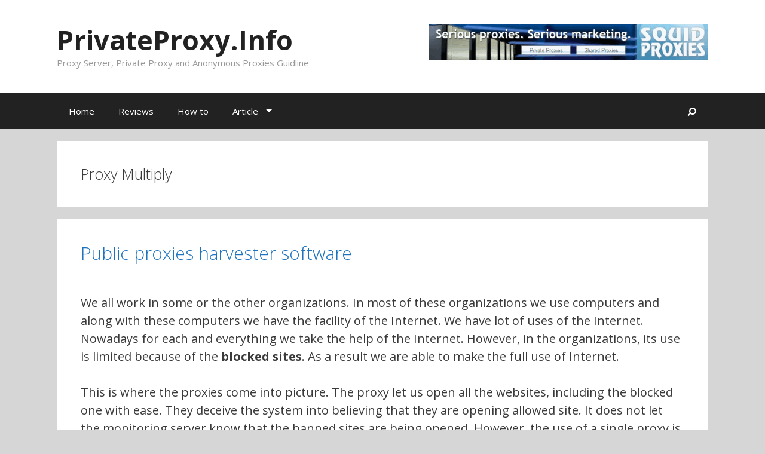

--- FILE ---
content_type: text/html; charset=UTF-8
request_url: https://privateproxy.info/tag/proxy-multiply/
body_size: 12652
content:
<!DOCTYPE html>
<html lang="en-US" xmlns:fb="http://ogp.me/ns/fb#" xmlns:addthis="http://www.addthis.com/help/api-spec" >
<head>
	<meta charset="UTF-8">
	<meta http-equiv="X-UA-Compatible" content="IE=edge" />
		<link rel="profile" href="https://gmpg.org/xfn/11">
	<link rel="pingback" href="https://privateproxy.info/xmlrpc.php">
	<title>Proxy Multiply &#8211; PrivateProxy.Info</title>
<meta name='robots' content='max-image-preview:large' />
<link rel='dns-prefetch' href='//fonts.googleapis.com' />
<link rel="alternate" type="application/rss+xml" title="PrivateProxy.Info &raquo; Feed" href="https://privateproxy.info/feed/" />
<link rel="alternate" type="application/rss+xml" title="PrivateProxy.Info &raquo; Comments Feed" href="https://privateproxy.info/comments/feed/" />
<link rel="alternate" type="application/rss+xml" title="PrivateProxy.Info &raquo; Proxy Multiply Tag Feed" href="https://privateproxy.info/tag/proxy-multiply/feed/" />
<style id='wp-img-auto-sizes-contain-inline-css' type='text/css'>
img:is([sizes=auto i],[sizes^="auto," i]){contain-intrinsic-size:3000px 1500px}
/*# sourceURL=wp-img-auto-sizes-contain-inline-css */
</style>
<link rel='stylesheet' id='yarppWidgetCss-css' href='https://privateproxy.info/wp-content/plugins/yet-another-related-posts-plugin/style/widget.css?ver=6.9' type='text/css' media='all' />
<link rel='stylesheet' id='generate-fonts-css' href='//fonts.googleapis.com/css?family=Open+Sans:300,300italic,regular,italic,600,600italic,700,700italic,800,800italic' type='text/css' media='all' />
<style id='wp-emoji-styles-inline-css' type='text/css'>

	img.wp-smiley, img.emoji {
		display: inline !important;
		border: none !important;
		box-shadow: none !important;
		height: 1em !important;
		width: 1em !important;
		margin: 0 0.07em !important;
		vertical-align: -0.1em !important;
		background: none !important;
		padding: 0 !important;
	}
/*# sourceURL=wp-emoji-styles-inline-css */
</style>
<link rel='stylesheet' id='wp-block-library-css' href='https://privateproxy.info/wp-includes/css/dist/block-library/style.min.css?ver=6.9' type='text/css' media='all' />
<style id='global-styles-inline-css' type='text/css'>
:root{--wp--preset--aspect-ratio--square: 1;--wp--preset--aspect-ratio--4-3: 4/3;--wp--preset--aspect-ratio--3-4: 3/4;--wp--preset--aspect-ratio--3-2: 3/2;--wp--preset--aspect-ratio--2-3: 2/3;--wp--preset--aspect-ratio--16-9: 16/9;--wp--preset--aspect-ratio--9-16: 9/16;--wp--preset--color--black: #000000;--wp--preset--color--cyan-bluish-gray: #abb8c3;--wp--preset--color--white: #ffffff;--wp--preset--color--pale-pink: #f78da7;--wp--preset--color--vivid-red: #cf2e2e;--wp--preset--color--luminous-vivid-orange: #ff6900;--wp--preset--color--luminous-vivid-amber: #fcb900;--wp--preset--color--light-green-cyan: #7bdcb5;--wp--preset--color--vivid-green-cyan: #00d084;--wp--preset--color--pale-cyan-blue: #8ed1fc;--wp--preset--color--vivid-cyan-blue: #0693e3;--wp--preset--color--vivid-purple: #9b51e0;--wp--preset--gradient--vivid-cyan-blue-to-vivid-purple: linear-gradient(135deg,rgb(6,147,227) 0%,rgb(155,81,224) 100%);--wp--preset--gradient--light-green-cyan-to-vivid-green-cyan: linear-gradient(135deg,rgb(122,220,180) 0%,rgb(0,208,130) 100%);--wp--preset--gradient--luminous-vivid-amber-to-luminous-vivid-orange: linear-gradient(135deg,rgb(252,185,0) 0%,rgb(255,105,0) 100%);--wp--preset--gradient--luminous-vivid-orange-to-vivid-red: linear-gradient(135deg,rgb(255,105,0) 0%,rgb(207,46,46) 100%);--wp--preset--gradient--very-light-gray-to-cyan-bluish-gray: linear-gradient(135deg,rgb(238,238,238) 0%,rgb(169,184,195) 100%);--wp--preset--gradient--cool-to-warm-spectrum: linear-gradient(135deg,rgb(74,234,220) 0%,rgb(151,120,209) 20%,rgb(207,42,186) 40%,rgb(238,44,130) 60%,rgb(251,105,98) 80%,rgb(254,248,76) 100%);--wp--preset--gradient--blush-light-purple: linear-gradient(135deg,rgb(255,206,236) 0%,rgb(152,150,240) 100%);--wp--preset--gradient--blush-bordeaux: linear-gradient(135deg,rgb(254,205,165) 0%,rgb(254,45,45) 50%,rgb(107,0,62) 100%);--wp--preset--gradient--luminous-dusk: linear-gradient(135deg,rgb(255,203,112) 0%,rgb(199,81,192) 50%,rgb(65,88,208) 100%);--wp--preset--gradient--pale-ocean: linear-gradient(135deg,rgb(255,245,203) 0%,rgb(182,227,212) 50%,rgb(51,167,181) 100%);--wp--preset--gradient--electric-grass: linear-gradient(135deg,rgb(202,248,128) 0%,rgb(113,206,126) 100%);--wp--preset--gradient--midnight: linear-gradient(135deg,rgb(2,3,129) 0%,rgb(40,116,252) 100%);--wp--preset--font-size--small: 13px;--wp--preset--font-size--medium: 20px;--wp--preset--font-size--large: 36px;--wp--preset--font-size--x-large: 42px;--wp--preset--spacing--20: 0.44rem;--wp--preset--spacing--30: 0.67rem;--wp--preset--spacing--40: 1rem;--wp--preset--spacing--50: 1.5rem;--wp--preset--spacing--60: 2.25rem;--wp--preset--spacing--70: 3.38rem;--wp--preset--spacing--80: 5.06rem;--wp--preset--shadow--natural: 6px 6px 9px rgba(0, 0, 0, 0.2);--wp--preset--shadow--deep: 12px 12px 50px rgba(0, 0, 0, 0.4);--wp--preset--shadow--sharp: 6px 6px 0px rgba(0, 0, 0, 0.2);--wp--preset--shadow--outlined: 6px 6px 0px -3px rgb(255, 255, 255), 6px 6px rgb(0, 0, 0);--wp--preset--shadow--crisp: 6px 6px 0px rgb(0, 0, 0);}:where(.is-layout-flex){gap: 0.5em;}:where(.is-layout-grid){gap: 0.5em;}body .is-layout-flex{display: flex;}.is-layout-flex{flex-wrap: wrap;align-items: center;}.is-layout-flex > :is(*, div){margin: 0;}body .is-layout-grid{display: grid;}.is-layout-grid > :is(*, div){margin: 0;}:where(.wp-block-columns.is-layout-flex){gap: 2em;}:where(.wp-block-columns.is-layout-grid){gap: 2em;}:where(.wp-block-post-template.is-layout-flex){gap: 1.25em;}:where(.wp-block-post-template.is-layout-grid){gap: 1.25em;}.has-black-color{color: var(--wp--preset--color--black) !important;}.has-cyan-bluish-gray-color{color: var(--wp--preset--color--cyan-bluish-gray) !important;}.has-white-color{color: var(--wp--preset--color--white) !important;}.has-pale-pink-color{color: var(--wp--preset--color--pale-pink) !important;}.has-vivid-red-color{color: var(--wp--preset--color--vivid-red) !important;}.has-luminous-vivid-orange-color{color: var(--wp--preset--color--luminous-vivid-orange) !important;}.has-luminous-vivid-amber-color{color: var(--wp--preset--color--luminous-vivid-amber) !important;}.has-light-green-cyan-color{color: var(--wp--preset--color--light-green-cyan) !important;}.has-vivid-green-cyan-color{color: var(--wp--preset--color--vivid-green-cyan) !important;}.has-pale-cyan-blue-color{color: var(--wp--preset--color--pale-cyan-blue) !important;}.has-vivid-cyan-blue-color{color: var(--wp--preset--color--vivid-cyan-blue) !important;}.has-vivid-purple-color{color: var(--wp--preset--color--vivid-purple) !important;}.has-black-background-color{background-color: var(--wp--preset--color--black) !important;}.has-cyan-bluish-gray-background-color{background-color: var(--wp--preset--color--cyan-bluish-gray) !important;}.has-white-background-color{background-color: var(--wp--preset--color--white) !important;}.has-pale-pink-background-color{background-color: var(--wp--preset--color--pale-pink) !important;}.has-vivid-red-background-color{background-color: var(--wp--preset--color--vivid-red) !important;}.has-luminous-vivid-orange-background-color{background-color: var(--wp--preset--color--luminous-vivid-orange) !important;}.has-luminous-vivid-amber-background-color{background-color: var(--wp--preset--color--luminous-vivid-amber) !important;}.has-light-green-cyan-background-color{background-color: var(--wp--preset--color--light-green-cyan) !important;}.has-vivid-green-cyan-background-color{background-color: var(--wp--preset--color--vivid-green-cyan) !important;}.has-pale-cyan-blue-background-color{background-color: var(--wp--preset--color--pale-cyan-blue) !important;}.has-vivid-cyan-blue-background-color{background-color: var(--wp--preset--color--vivid-cyan-blue) !important;}.has-vivid-purple-background-color{background-color: var(--wp--preset--color--vivid-purple) !important;}.has-black-border-color{border-color: var(--wp--preset--color--black) !important;}.has-cyan-bluish-gray-border-color{border-color: var(--wp--preset--color--cyan-bluish-gray) !important;}.has-white-border-color{border-color: var(--wp--preset--color--white) !important;}.has-pale-pink-border-color{border-color: var(--wp--preset--color--pale-pink) !important;}.has-vivid-red-border-color{border-color: var(--wp--preset--color--vivid-red) !important;}.has-luminous-vivid-orange-border-color{border-color: var(--wp--preset--color--luminous-vivid-orange) !important;}.has-luminous-vivid-amber-border-color{border-color: var(--wp--preset--color--luminous-vivid-amber) !important;}.has-light-green-cyan-border-color{border-color: var(--wp--preset--color--light-green-cyan) !important;}.has-vivid-green-cyan-border-color{border-color: var(--wp--preset--color--vivid-green-cyan) !important;}.has-pale-cyan-blue-border-color{border-color: var(--wp--preset--color--pale-cyan-blue) !important;}.has-vivid-cyan-blue-border-color{border-color: var(--wp--preset--color--vivid-cyan-blue) !important;}.has-vivid-purple-border-color{border-color: var(--wp--preset--color--vivid-purple) !important;}.has-vivid-cyan-blue-to-vivid-purple-gradient-background{background: var(--wp--preset--gradient--vivid-cyan-blue-to-vivid-purple) !important;}.has-light-green-cyan-to-vivid-green-cyan-gradient-background{background: var(--wp--preset--gradient--light-green-cyan-to-vivid-green-cyan) !important;}.has-luminous-vivid-amber-to-luminous-vivid-orange-gradient-background{background: var(--wp--preset--gradient--luminous-vivid-amber-to-luminous-vivid-orange) !important;}.has-luminous-vivid-orange-to-vivid-red-gradient-background{background: var(--wp--preset--gradient--luminous-vivid-orange-to-vivid-red) !important;}.has-very-light-gray-to-cyan-bluish-gray-gradient-background{background: var(--wp--preset--gradient--very-light-gray-to-cyan-bluish-gray) !important;}.has-cool-to-warm-spectrum-gradient-background{background: var(--wp--preset--gradient--cool-to-warm-spectrum) !important;}.has-blush-light-purple-gradient-background{background: var(--wp--preset--gradient--blush-light-purple) !important;}.has-blush-bordeaux-gradient-background{background: var(--wp--preset--gradient--blush-bordeaux) !important;}.has-luminous-dusk-gradient-background{background: var(--wp--preset--gradient--luminous-dusk) !important;}.has-pale-ocean-gradient-background{background: var(--wp--preset--gradient--pale-ocean) !important;}.has-electric-grass-gradient-background{background: var(--wp--preset--gradient--electric-grass) !important;}.has-midnight-gradient-background{background: var(--wp--preset--gradient--midnight) !important;}.has-small-font-size{font-size: var(--wp--preset--font-size--small) !important;}.has-medium-font-size{font-size: var(--wp--preset--font-size--medium) !important;}.has-large-font-size{font-size: var(--wp--preset--font-size--large) !important;}.has-x-large-font-size{font-size: var(--wp--preset--font-size--x-large) !important;}
/*# sourceURL=global-styles-inline-css */
</style>

<style id='classic-theme-styles-inline-css' type='text/css'>
/*! This file is auto-generated */
.wp-block-button__link{color:#fff;background-color:#32373c;border-radius:9999px;box-shadow:none;text-decoration:none;padding:calc(.667em + 2px) calc(1.333em + 2px);font-size:1.125em}.wp-block-file__button{background:#32373c;color:#fff;text-decoration:none}
/*# sourceURL=/wp-includes/css/classic-themes.min.css */
</style>
<link rel='stylesheet' id='stylesheet-css' href='https://privateproxy.info/wp-content/plugins/popular-post-widget/inc/style.css?ver=6.9' type='text/css' media='all' />
<link rel='stylesheet' id='toc-screen-css' href='https://privateproxy.info/wp-content/plugins/table-of-contents-plus/screen.min.css?ver=1509' type='text/css' media='all' />
<link rel='stylesheet' id='dashicons-css' href='https://privateproxy.info/wp-includes/css/dashicons.min.css?ver=6.9' type='text/css' media='all' />
<link rel='stylesheet' id='to-top-css' href='https://privateproxy.info/wp-content/plugins/to-top/public/css/to-top-public.css?ver=1.0' type='text/css' media='all' />
<link rel='stylesheet' id='generate-style-grid-css' href='https://privateproxy.info/wp-content/themes/generatepress/css/unsemantic-grid.min.css?ver=1.3.06' type='text/css' media='all' />
<link rel='stylesheet' id='generate-style-css' href='https://privateproxy.info/wp-content/themes/generatepress/style.css?ver=1.3.06' type='text/css' media='all' />
<style id='generate-style-inline-css' type='text/css'>
body {background-color: #d6d6d6; color: #3a3a3a; }a, a:visited {color: #1e73be; text-decoration: none; }a:hover, a:focus, a:active {color: #000000; }body .grid-container {max-width: 1090px; }
body, button, input, select, textarea {font-family: "Open Sans", sans-serif; font-weight: normal; text-transform: none; font-size: 20px; }.main-title {font-family: inherit; font-weight: bold; text-transform: none; font-size: 45px; }.site-description {font-family: inherit; font-weight: normal; text-transform: none; font-size: 15px; }.main-navigation a, .menu-toggle {font-family: inherit; font-weight: normal; text-transform: none; font-size: 15px; }.main-navigation .main-nav ul ul li a {font-size: 14px; }.widget-title {font-family: inherit; font-weight: normal; text-transform: none; font-size: 20px; }.sidebar .widget, .footer-widgets .widget {font-size: 17px; }h1 {font-family: inherit; font-weight: 300; text-transform: none; font-size: 40px; }h2 {font-family: inherit; font-weight: 300; text-transform: none; font-size: 30px; }h3 {font-family: inherit; font-weight: normal; text-transform: none; font-size: 20px; }
.site-header {background-color: #FFFFFF; color: #3a3a3a; }.site-header a,.site-header a:visited {color: #3a3a3a; }.main-title a,.main-title a:hover,.main-title a:visited {color: #222222; }.site-description {color: #999999; }.main-navigation,  .main-navigation ul ul {background-color: #222222; }.navigation-search input[type="search"],.navigation-search input[type="search"]:active {color: #3f3f3f; background-color: #3f3f3f; }.navigation-search input[type="search"]:focus {color: #FFFFFF; background-color: #3f3f3f; }.main-navigation ul ul {background-color: #3f3f3f; }.main-navigation .main-nav ul li a,.menu-toggle {color: #FFFFFF; }.main-navigation .main-nav ul ul li a {color: #FFFFFF; }.main-navigation .main-nav ul li > a:hover, .main-navigation .main-nav ul li.sfHover > a {color: #FFFFFF; background-color: #3f3f3f; }.main-navigation .main-nav ul ul li > a:hover, .main-navigation .main-nav ul ul li.sfHover > a {color: #FFFFFF; background-color: #4f4f4f; }.main-navigation .main-nav ul .current-menu-item > a, .main-navigation .main-nav ul .current-menu-parent > a, .main-navigation .main-nav ul .current-menu-ancestor > a, .main-navigation .main-nav ul .current_page_item > a, .main-navigation .main-nav ul .current_page_parent > a, .main-navigation .main-nav ul .current_page_ancestor > a {color: #FFFFFF; background-color: #3f3f3f; }.main-navigation .main-nav ul .current-menu-item > a:hover, .main-navigation .main-nav ul .current-menu-parent > a:hover, .main-navigation .main-nav ul .current-menu-ancestor > a:hover, .main-navigation .main-nav ul .current_page_item > a:hover, .main-navigation .main-nav ul .current_page_parent > a:hover, .main-navigation .main-nav ul .current_page_ancestor > a:hover, .main-navigation .main-nav ul .current-menu-item.sfHover > a, .main-navigation .main-nav ul .current-menu-parent.sfHover > a, .main-navigation .main-nav ul .current-menu-ancestor.sfHover > a, .main-navigation .main-nav ul .current_page_item.sfHover > a, .main-navigation .main-nav ul .current_page_parent.sfHover > a, .main-navigation .main-nav ul .current_page_ancestor.sfHover > a {color: #FFFFFF; background-color: #3f3f3f; }.main-navigation .main-nav ul ul .current-menu-item > a, .main-navigation .main-nav ul ul .current-menu-parent > a, .main-navigation .main-nav ul ul .current-menu-ancestor > a, .main-navigation .main-nav ul ul .current_page_item > a, .main-navigation .main-nav ul ul .current_page_parent > a, .main-navigation .main-nav ul ul .current_page_ancestor > a {color: #FFFFFF; background-color: #4f4f4f; }.main-navigation .main-nav ul ul .current-menu-item > a:hover, .main-navigation .main-nav ul ul .current-menu-parent > a:hover, .main-navigation .main-nav ul ul .current-menu-ancestor > a:hover, .main-navigation .main-nav ul ul .current_page_item > a:hover, .main-navigation .main-nav ul ul .current_page_parent > a:hover, .main-navigation .main-nav ul ul .current_page_ancestor > a:hover,.main-navigation .main-nav ul ul .current-menu-item.sfHover > a, .main-navigation .main-nav ul ul .current-menu-parent.sfHover > a, .main-navigation .main-nav ul ul .current-menu-ancestor.sfHover > a, .main-navigation .main-nav ul ul .current_page_item.sfHover > a, .main-navigation .main-nav ul ul .current_page_parent.sfHover > a, .main-navigation .main-nav ul ul .current_page_ancestor.sfHover > a {color: #FFFFFF; background-color: #4f4f4f; }.inside-article, .comments-area, .page-header,.one-container .container,.paging-navigation,.inside-page-header {background-color: #FFFFFF; color: #3a3a3a; }.entry-meta {color: #888888; }.entry-meta a, .entry-meta a:visited {color: #666666; }.entry-meta a:hover {color: #1E73BE; }.sidebar .widget {background-color: #FFFFFF; color: #3a3a3a; }.sidebar .widget .widget-title {color: #000000; }.footer-widgets {background-color: #FFFFFF; color: #3a3a3a; }.footer-widgets a, .footer-widgets a:visited {color: #1e73be; }.footer-widgets a:hover {color: #000000; }.footer-widgets .widget-title {color: #000000; }.site-info {background-color: #222222; color: #ffffff; }.site-info a, .site-info a:visited {color: #ffffff; }.site-info a:hover {color: #606060; }input[type="text"], input[type="email"], input[type="url"], input[type="password"], input[type="search"], textarea {background-color: #FAFAFA; border-color: #CCCCCC; color: #666666; }input[type="text"]:focus, input[type="email"]:focus, input[type="url"]:focus, input[type="password"]:focus, input[type="search"]:focus, textarea:focus {background-color: #FFFFFF; color: #666666; border-color: #BFBFBF; }button, html input[type="button"], input[type="reset"], input[type="submit"],.button,.button:visited {background-color: #666666; color: #FFFFFF; }button:hover, html input[type="button"]:hover, input[type="reset"]:hover, input[type="submit"]:hover,.button:hover,button:focus, html input[type="button"]:focus, input[type="reset"]:focus, input[type="submit"]:focus,.button:focus,button:active, html input[type="button"]:active, input[type="reset"]:active, input[type="submit"]:active,.button:active {background-color: #3F3F3F; color: #FFFFFF; }
.inside-header {padding-top: 40px; padding-right: 40px; padding-bottom: 40px; padding-left: 40px; }.separate-containers .inside-article, .separate-containers .comments-area, .separate-containers .page-header, .separate-containers .paging-navigation, .one-container .site-content {padding-top: 40px; padding-right: 40px; padding-bottom: 40px; padding-left: 40px; }.ignore-x-spacing {margin-right: -40px; margin-bottom: 40px; margin-left: -40px; }.ignore-xy-spacing {margin-top: -40px; margin-right: -40px; margin-bottom: 40px; margin-left: -40px; }.main-navigation .main-nav ul li a,			.menu-toggle {padding-left: 20px; padding-right: 20px; line-height: 60px; }.nav-float-right .main-navigation .main-nav ul li a {line-height: 60px; }.main-navigation .main-nav ul ul li a {padding-left: 20px; padding-right: 20px; padding-top: 10px; padding-bottom: 10px; }.main-navigation ul ul {top: 60px; }.navigation-search {height: 60px; line-height: 0px; }.navigation-search input {height: 60px; line-height: 0px; }.separate-containers .widget-area .widget {padding-top: 40px; padding-right: 40px; padding-bottom: 40px; padding-left: 40px; }.footer-widgets {padding-top: 40px; padding-right: 0px; padding-bottom: 40px; padding-left: 0px; }.site-info {padding-top: 20px; padding-right: 0px; padding-bottom: 20px; padding-left: 0px; }.right-sidebar.separate-containers .site-main {margin-top: 20px; margin-right: 20px; margin-bottom: 20px; margin-left: 0px; padding: 0px; }.left-sidebar.separate-containers .site-main {margin-top: 20px; margin-right: 0px; margin-bottom: 20px; margin-left: 20px; padding: 0px; }.both-sidebars.separate-containers .site-main {margin: 20px; padding: 0px; }.both-right.separate-containers .site-main {margin-top: 20px; margin-right: 20px; margin-bottom: 20px; margin-left: 0px; padding: 0px; }.separate-containers .site-main {margin-top: 20px; margin-bottom: 20px; padding: 0px; }.separate-containers .page-header-image, .separate-containers .page-header-content, .separate-containers .page-header-image-single, .separate-containers .page-header-content-single {margin-top: 20px; }.both-left.separate-containers .site-main {margin-top: 20px; margin-right: 0px; margin-bottom: 20px; margin-left: 20px; padding: 0px; }.separate-containers .inside-right-sidebar, .inside-left-sidebar {margin-top: 20px; margin-bottom: 20px; padding-top: 0px; padding-bottom: 0px; }.separate-containers .widget, .separate-containers .hentry, .separate-containers .page-header, .widget-area .main-navigation {margin-bottom: 20px; }.both-left.separate-containers .inside-left-sidebar {margin-right: 10px; padding-right: 0px; }.both-left.separate-containers .inside-right-sidebar {margin-left: 10px; padding-left: 0px; }.both-right.separate-containers .inside-left-sidebar {margin-right: 10px; padding-right: 0px; }.both-right.separate-containers .inside-right-sidebar {margin-left: 10px; padding-left: 0px; }
/*# sourceURL=generate-style-inline-css */
</style>
<link rel='stylesheet' id='generate-mobile-style-css' href='https://privateproxy.info/wp-content/themes/generatepress/css/mobile.css?ver=1.3.06' type='text/css' media='all' />
<link rel='stylesheet' id='superfish-css' href='https://privateproxy.info/wp-content/themes/generatepress/css/superfish.css?ver=1.3.06' type='text/css' media='all' />
<link rel='stylesheet' id='fontawesome-css' href='https://privateproxy.info/wp-content/themes/generatepress/css/font-awesome.min.css?ver=4.3.0' type='text/css' media='all' />
<link rel='stylesheet' id='tablepress-default-css' href='https://privateproxy.info/wp-content/plugins/tablepress/css/default.min.css?ver=1.7' type='text/css' media='all' />
<script type="text/javascript" src="https://privateproxy.info/wp-includes/js/jquery/jquery.min.js?ver=3.7.1" id="jquery-core-js"></script>
<script type="text/javascript" src="https://privateproxy.info/wp-includes/js/jquery/jquery-migrate.min.js?ver=3.4.1" id="jquery-migrate-js"></script>
<script type="text/javascript" id="to-top-js-extra">
/* <![CDATA[ */
var to_top_options = {"scroll_offset":"100","icon_opacity":"50","style":"icon","icon_type":"dashicons-arrow-up-alt2","icon_color":"#ffffff","icon_bg_color":"#000000","icon_size":"32","border_radius":"5","image":"https://privateproxy.info/wp-content/plugins/to-top/admin/images/default.png","image_width":"65","image_alt":"","location":"bottom-right","margin_x":"20","margin_y":"20","show_on_admin":"0","enable_autohide":"0","autohide_time":"2","enable_hide_small_device":"0","small_device_max_width":"640","reset":"0"};
//# sourceURL=to-top-js-extra
/* ]]> */
</script>
<script type="text/javascript" src="https://privateproxy.info/wp-content/plugins/to-top/public/js/to-top-public.js?ver=1.0" id="to-top-js"></script>
<link rel="https://api.w.org/" href="https://privateproxy.info/wp-json/" /><link rel="alternate" title="JSON" type="application/json" href="https://privateproxy.info/wp-json/wp/v2/tags/22" /><link rel="EditURI" type="application/rsd+xml" title="RSD" href="https://privateproxy.info/xmlrpc.php?rsd" />
<meta name="generator" content="WordPress 6.9" />

<!-- platinum seo pack 1.3.7 -->
<meta name="robots" content="noindex,follow,noodp,noydir" />
<link rel="canonical" href="https://privateproxy.info/tag/proxy-multiply/" />
<!-- /platinum one seo pack -->
<meta name="viewport" content="width=device-width, initial-scale=1">	<!--[if lt IE 9]>
		<script src="https://privateproxy.info/wp-content/themes/generatepress/js/html5shiv.js"></script>
		<link rel="stylesheet" href="https://privateproxy.info/wp-content/themes/generatepress/css/ie.min.css" />
	<![endif]-->
<link rel='stylesheet' id='addthis_output-css' href='https://privateproxy.info/wp-content/plugins/addthis/css/output.css?ver=6.9' type='text/css' media='all' />
<link rel='stylesheet' id='wpt_widget-css' href='https://privateproxy.info/wp-content/plugins/wp-tab-widget/css/wp-tab-widget.css?ver=6.9' type='text/css' media='all' />
</head>

<body data-rsssl="1" itemtype="http://schema.org/WebPage" itemscope="itemscope" class="archive tag tag-proxy-multiply tag-22 wp-theme-generatepress no-sidebar nav-below-header fluid-header separate-containers active-footer-widgets-3 nav-aligned-left header-aligned-left">
		<header itemtype="http://schema.org/WPHeader" itemscope="itemscope" id="masthead" role="banner" class="site-header">
		<div class="inside-header grid-container grid-parent">
								<div class="header-widget">
			<aside id="text-7" class="widget inner-padding widget_text">			<div class="textwidget"><center><a href="https://privateproxy.info/go/squidproxies/" target="_blank"><img border="0" src="https://privateproxy.info/wp-content/uploads/2016/11/468x60.gif" alt="squid proxies"/></a></center></div>
		</aside>		</div>
			<div class="site-branding">
							<p class="main-title" itemprop="headline"><a href="https://privateproxy.info/" title="PrivateProxy.Info" rel="home">PrivateProxy.Info</a></p>
							<p class="site-description">Proxy Server, Private Proxy and Anonymous Proxies Guidline</p>
					</div>
						</div><!-- .inside-header -->
	</header><!-- #masthead -->
		<nav itemtype="http://schema.org/SiteNavigationElement" itemscope="itemscope" id="site-navigation" role="navigation" class="main-navigation">
		<div class="inside-navigation grid-container grid-parent">
				<form role="search" method="get" class="search-form navigation-search" action="https://privateproxy.info/">
		<input type="search" class="search-field" value="" name="s" title="Search">
	</form>
				<h3 class="menu-toggle">
								<span class="mobile-menu">Menu</span>
			</h3>
			<div class="screen-reader-text skip-link"><a href="#content" title="Skip to content">Skip to content</a></div>
			<div class="main-nav"><ul id="menu-privateproxy" class=" menu sf-menu"><li id="menu-item-85" class="menu-item menu-item-type-custom menu-item-object-custom menu-item-home menu-item-85"><a href="https://privateproxy.info">Home</a></li>
<li id="menu-item-42" class="menu-item menu-item-type-taxonomy menu-item-object-category menu-item-42"><a href="https://privateproxy.info/reviews/">Reviews</a></li>
<li id="menu-item-34" class="menu-item menu-item-type-custom menu-item-object-custom menu-item-34"><a href="https://privateproxy.info/how-to/">How to</a></li>
<li id="menu-item-35" class="menu-item menu-item-type-taxonomy menu-item-object-category menu-item-has-children menu-item-35"><a href="https://privateproxy.info/article/">Article</a>
<ul class="sub-menu">
	<li id="menu-item-46" class="menu-item menu-item-type-taxonomy menu-item-object-category menu-item-46"><a href="https://privateproxy.info/article/seo/">SEO</a></li>
	<li id="menu-item-43" class="menu-item menu-item-type-taxonomy menu-item-object-category menu-item-43"><a href="https://privateproxy.info/article/anonymous/">Anonymous</a></li>
	<li id="menu-item-44" class="menu-item menu-item-type-taxonomy menu-item-object-category menu-item-has-children menu-item-44"><a href="https://privateproxy.info/article/proxies/">Proxies</a>
	<ul class="sub-menu">
		<li id="menu-item-83" class="menu-item menu-item-type-custom menu-item-object-custom menu-item-83"><a href="http://freeprivateproxy.appspot.com" title="Free Private Proxy">Free Proxy</a></li>
	</ul>
</li>
	<li id="menu-item-48" class="menu-item menu-item-type-taxonomy menu-item-object-category menu-item-48"><a href="https://privateproxy.info/article/unblock/">Unblock</a></li>
	<li id="menu-item-45" class="menu-item menu-item-type-taxonomy menu-item-object-category menu-item-45"><a href="https://privateproxy.info/article/proxyserver/">Proxy Server</a></li>
	<li id="menu-item-47" class="menu-item menu-item-type-taxonomy menu-item-object-category menu-item-47"><a href="https://privateproxy.info/article/socialmedia/">Social media</a></li>
	<li id="menu-item-82" class="menu-item menu-item-type-taxonomy menu-item-object-category menu-item-82"><a href="https://privateproxy.info/article/proxysoftware/">proxysoftware</a></li>
</ul>
</li>
<li class="search-item" title="Search"><a href="#"><i class="fa fa-search"></i></a></li></ul></div>		</div><!-- .inside-navigation -->
	</nav><!-- #site-navigation -->
		
	<div id="page" class="hfeed site grid-container container grid-parent">
		<div id="content" class="site-content">
			
	<section id="primary" class="content-area grid-parent grid-100 tablet-grid-100" itemprop="mainContentOfPage">
		<main id="main" class="site-main" itemtype="http://schema.org/Blog" itemscope="itemscope" role="main">
				
			<header class="page-header">
								<h1 class="page-title">
					Proxy Multiply				</h1>
															</header><!-- .page-header -->

						
				
<article id="post-63" class="post-63 post type-post status-publish format-standard hentry category-proxysoftware tag-proxies-harvester tag-proxy-goblin tag-proxy-harvester-software tag-proxy-multiply tag-public-proxies" itemprop="blogPost" itemtype="http://schema.org/BlogPosting" itemscope="itemscope">
	<div class="inside-article">
				<header class="entry-header">
			<h2 class="entry-title" itemprop="headline"><a href="https://privateproxy.info/proxy-harvester-software/" rel="bookmark">Public proxies harvester software</a></h2>						
					</header><!-- .entry-header -->
				
					<div class="entry-content" itemprop="text">
				<!-- AddThis Sharing Buttons above -->
                <div class="addthis_toolbox addthis_default_style addthis_32x32_style" addthis:url='https://privateproxy.info/proxy-harvester-software/' addthis:title='Public proxies harvester software' >
                    <a class="addthis_button_preferred_1"></a>
                    <a class="addthis_button_preferred_2"></a>
                    <a class="addthis_button_preferred_3"></a>
                    <a class="addthis_button_preferred_4"></a>
                    <a class="addthis_button_compact"></a>
                    <a class="addthis_counter addthis_bubble_style"></a>
                </div><p>We all work in some or the other organizations. In most of these organizations we use computers and along with these computers we have the facility of the Internet. We have lot of uses of the Internet. Nowadays for each and everything we take the help of the Internet. However, in the organizations, its use is limited because of the <strong>blocked sites</strong>. As a result we are able to make the full use of Internet.</p>
<p>This is where the proxies come into picture. The proxy let us open all the websites, including the blocked one with ease. They deceive the system into believing that they are opening allowed site. It does not let the monitoring server know that the banned sites are being opened. However, the use of a single proxy is short lived. The server soon finds out the proxy and bans it. So we require new proxies at a regular basis. Its not an easy task to get new proxies. The proxies are also available after payment, but its not a feasible option. Sometimes, if a person is found using a proxy for a long time, his <strong>IP address is also banned.</strong> A proxy is like a by-pass for reaching the same site.</p>
<p>These proxies are just random words, but that does not mean that we can use any word as proxy. It has to be a proxy and tested. To make real use of proxy, there should be numerous of them. This is where proxy harvester software comes into picture. Even if one has a list of proxies, it is useless because each proxy has a lifetime; whether they are used or not, they expire. So we require continuous flow of fresh proxies. Proxy harvester software does just that. It provides thousands of proxies at a time. It keeps supplying you with the proxies. These are <strong>reliable and tested public proxies</strong>. All one has to do is pick any one proxy and use it, even before it is expired, one ahs a large range of proxies to use from.</p>
<p>Nowadays, proxies are very useful for effective use of the Internet facilities provided to people. Proxy harvester software is like a supplier which never lets you be out of stock of proxies. All the work is done by proxy harvester software, which gathers proxies and after checking their working and validating them sends them to one person. Proxy harvester software is the ultimate tool, which is cheap and most feasible to encounter any problem related to the access of banned sites. With the help of this tool, one can always be in touch with his social life even in his office, where all the <strong>social networking sites</strong> are banned. One can also use proxy harvester software for retrieving important data, which may be blocked due to some reasons.</p>
<p><strong>Proxy harvester software</strong> will give access to a wide range of websites all time long, so that the person gives better output and is more efficient and knowledgeable. Thus, proxy harvester software is the solution to all the people stressed with the limitations on the use of the Internet.</p>
<p>You can ues <a title="Permanent Link: Proxies importance — Proxy Goblin for you proxies Solution" href="https://privateproxy.info/proxies-importance-use-proxy-goblin-for-you-proxies-solution/" rel="bookmark">Proxy Goblin</a> or <a title="Permanent Link: Proxy multiply – Get unlimited public proxies at an instance" href="https://privateproxy.info/proxymultiply-proxytesterscraper/" rel="bookmark">Proxy multiply</a> for your Proxy harvester and test software solution.</p>
<p>&nbsp;</p>
<script data-cfasync="false" type="text/javascript">
var addthis_config = {"data_track_clickback":true,"ui_atversion":300,"ignore_server_config":true};
var addthis_share = {};
</script>
                <!-- AddThis Settings Begin -->
                <script data-cfasync="false" type="text/javascript">
                    var addthis_product = "wpp-5.3.4";
                    var wp_product_version = "wpp-5.3.4";
                    var wp_blog_version = "6.9";
                    var addthis_plugin_info = {"info_status":"enabled","cms_name":"WordPress","plugin_name":"Share Buttons by AddThis","plugin_version":"5.3.4","anonymous_profile_id":"wp-773e186bedcd1bbcb7766baca5e64625","plugin_mode":"WordPress","select_prefs":{"addthis_per_post_enabled":true,"addthis_above_enabled":true,"addthis_below_enabled":false,"addthis_sidebar_enabled":true,"addthis_mobile_toolbar_enabled":true,"addthis_above_showon_home":true,"addthis_above_showon_posts":true,"addthis_above_showon_pages":true,"addthis_above_showon_archives":true,"addthis_above_showon_categories":true,"addthis_above_showon_excerpts":true,"addthis_below_showon_home":true,"addthis_below_showon_posts":true,"addthis_below_showon_pages":true,"addthis_below_showon_archives":true,"addthis_below_showon_categories":true,"addthis_below_showon_excerpts":true,"addthis_sidebar_showon_home":true,"addthis_sidebar_showon_posts":true,"addthis_sidebar_showon_pages":true,"addthis_sidebar_showon_archives":true,"addthis_sidebar_showon_categories":true,"addthis_mobile_toolbar_showon_home":true,"addthis_mobile_toolbar_showon_posts":true,"addthis_mobile_toolbar_showon_pages":true,"addthis_mobile_toolbar_showon_archives":true,"addthis_mobile_toolbar_showon_categories":true,"sharing_enabled_on_post_via_metabox":true},"page_info":{"template":"archives","post_type":""}};
                    if (typeof(addthis_config) == "undefined") {
                        var addthis_config = {"data_track_clickback":true,"ui_atversion":300,"ignore_server_config":true};
                    }
                    if (typeof(addthis_share) == "undefined") {
                        var addthis_share = {};
                    }
                    if (typeof(addthis_layers) == "undefined") {
                        var addthis_layers = {"share":{"theme":"transparent","position":"left","numPreferredServices":6,"mobile":false},"sharedock":{"counts":true,"position":"bottom","numPreferredServices":4}};
                    }
                </script>
                <script
                    data-cfasync="false"
                    type="text/javascript"
                    src="//s7.addthis.com/js/300/addthis_widget.js#pubid=wp-773e186bedcd1bbcb7766baca5e64625 "
                    async="async"
                >
                </script>
                <script data-cfasync="false" type="text/javascript">
                    (function() {
                        var at_interval = setInterval(function () {
                            if(window.addthis) {
                                clearInterval(at_interval);
                                addthis.layers(addthis_layers);
                            }
                        },1000)
                    }());
                </script>
                <!-- AddThis Sharing Buttons below -->							</div><!-- .entry-content -->
				
		
		<footer class="entry-meta">
			<span class="cat-links"><span class="screen-reader-text">Categories </span><a href="https://privateproxy.info/article/proxysoftware/" rel="category tag">proxysoftware</a></span><span class="tags-links"><span class="screen-reader-text">Tags </span><a href="https://privateproxy.info/tag/proxies-harvester/" rel="nofollow tag">proxies harvester</a>, <a href="https://privateproxy.info/tag/proxy-goblin/" rel="nofollow tag">Proxy Goblin</a>, <a href="https://privateproxy.info/tag/proxy-harvester-software/" rel="nofollow tag">Proxy harvester software</a>, <a href="https://privateproxy.info/tag/proxy-multiply/" rel="nofollow tag">Proxy Multiply</a>, <a href="https://privateproxy.info/tag/public-proxies/" rel="nofollow tag">public proxies</a></span><span class="comments-link"><a href="https://privateproxy.info/proxy-harvester-software/#respond">Leave a comment</a></span>		</footer><!-- .entry-meta -->
			</div><!-- .inside-article -->
</article><!-- #post-## -->
			
				
<article id="post-50" class="post-50 post type-post status-publish format-standard hentry category-proxysoftware tag-proxy-multiply tag-proxy-scraper tag-proxy-tester tag-public-proxies" itemprop="blogPost" itemtype="http://schema.org/BlogPosting" itemscope="itemscope">
	<div class="inside-article">
				<header class="entry-header">
			<h2 class="entry-title" itemprop="headline"><a href="https://privateproxy.info/proxymultiply-proxytesterscraper/" rel="bookmark">Proxy multiply &#8211; Get unlimited public proxies at an instance</a></h2>						
					</header><!-- .entry-header -->
				
					<div class="entry-content" itemprop="text">
				<!-- AddThis Sharing Buttons above -->
                <div class="addthis_toolbox addthis_default_style addthis_32x32_style" addthis:url='https://privateproxy.info/proxymultiply-proxytesterscraper/' addthis:title='Proxy multiply &#8211; Get unlimited public proxies at an instance' >
                    <a class="addthis_button_preferred_1"></a>
                    <a class="addthis_button_preferred_2"></a>
                    <a class="addthis_button_preferred_3"></a>
                    <a class="addthis_button_preferred_4"></a>
                    <a class="addthis_button_compact"></a>
                    <a class="addthis_counter addthis_bubble_style"></a>
                </div><p>Proxy multiply is not just any <strong>proxy tester or scraper</strong>, but it is a lot more than both of them. It searches for hundreds of proxies in an assortment of search engines. However, many websites would be arranged first to harvest the proxies.</p>
<p>Find the proxies automatically with proxy multiply. For that, it has to be set to automatically find, once that is done, and then first the public proxies will be found and then tested. Once it is set to automatic find, then you should just leave it like that as the proxies will be received continuously. This could certainly be a purchase that you were waiting for. You’ll get software support throughout the lifetime of the product, and you won’t be charged with any cost for the support and updates.</p>
<p>The process starts by the new proxies being pulled out from the websites that have the proxy lists posted on it. These websites are updated regularly. However, you must be thinking that there already must be software, in large numbers, that can locate websites in which <strong>public proxies</strong> are listed. Of course there are websites, but Proxy Multiply is a step ahead to them. After the proxies are scraped from the websites with the help of Proxy Multiply, your program would have had almost 10,000 proxies by now.</p>
<p>Once the proxies are there, then the ‘search mode’ will be turned on. These <a title="free public proxies" href="http://privateproxyreviews.com/problems-of-public-proxies-unreliable/  ">public proxies</a> will then be used by Proxy Multiply so the new proxies can be searched in Google. A better illustration of the above process can be found on grab a proxy and Alive Proxy. So do not wait for more and see the web for proxies.</p>
<p>What is there for you?</p>
<p>Go through as many pages as you can to see if there’s a website that lists the newest of the proxies. There are high times that if a search is being made using an <a title="elite anonymous proxy service" href="http://privateproxyreviews.com">elite proxy</a> of anonymous nature or just anonymous proxy as the search item.</p>
<p>Why is it unique?</p>
<p>Till date, there is not any program that incorporates such a technology, which is quite recursive, to scrape a limitless proxy from the websites that posts them in a list. Not just infinite, but a list that increases exponentially. All you needs can be accommodated no matter how many proxies you require, and only Proxy Multiply can do that. This is perfectly makes it unique that a <strong>proxy tester</strong> or a <strong>proxy scraper</strong>.</p>
<p>There are other products that give a tough competition to it, but you’d still think that why Proxy Multiply should be used over its competitors. It is its complexities that would make you to think before using it. Just look after its history before you chose it, so you’re sure of where you are heading towards. In any case, looking at the past is just going to make it easier. Figure out what consumers have felt about it. If that is analyzed, then last thing you are left with is the price.</p>
<!-- AddThis Sharing Buttons below -->							</div><!-- .entry-content -->
				
		
		<footer class="entry-meta">
			<span class="cat-links"><span class="screen-reader-text">Categories </span><a href="https://privateproxy.info/article/proxysoftware/" rel="category tag">proxysoftware</a></span><span class="tags-links"><span class="screen-reader-text">Tags </span><a href="https://privateproxy.info/tag/proxy-multiply/" rel="nofollow tag">Proxy Multiply</a>, <a href="https://privateproxy.info/tag/proxy-scraper/" rel="nofollow tag">proxy scraper</a>, <a href="https://privateproxy.info/tag/proxy-tester/" rel="nofollow tag">proxy tester</a>, <a href="https://privateproxy.info/tag/public-proxies/" rel="nofollow tag">public proxies</a></span><span class="comments-link"><a href="https://privateproxy.info/proxymultiply-proxytesterscraper/#respond">Leave a comment</a></span>		</footer><!-- .entry-meta -->
			</div><!-- .inside-article -->
</article><!-- #post-## -->
			
			
						</main><!-- #main -->
	</section><!-- #primary -->


	</div><!-- #content -->
</div><!-- #page -->
<div class="site-footer">
			<div id="footer-widgets" class="site footer-widgets">
			<div class="inside-footer-widgets grid-container grid-parent">
									<div class="footer-widget-1 grid-parent grid-33 tablet-grid-50">
						<aside id="text-6" class="widget inner-padding widget_text"><h4 class="widget-title">Top 10 Proxy Service</h4>			<div class="textwidget"><li><a href="https://privateproxy.info/go/squidproxies/" target="_blank" rel="bookmark" title="Best Rating Proxy Service">SquidProxies</a></li>

<li> <a href="https://privateproxy.info/go/sslprivateproxy/" target="_blank" rel="bookmark" title="Best Social Media Proxy Service">SSLPrivateProxy</a></li>

<li><a href="https://privateproxy.info/go/myprivateproxy/" target="_blank" rel="bookmark" title="Best personal Proxy Service - Senuke Proxies">MyPrivateProxy</a></li>

<li><a href="https://privateproxy.info/go/youprivateproxy/" target="_blank" rel="bookmark" title="Best Craigspst Proxy Service">YourPrivateProxy</a></li>

<li><a href="https://privateproxy.info/go/buyproxies/" target="_blank" rel="bookmark" title="Best Xrumer Proxy Service - NO restrictions">BuyProxies</a></li>


<li><a href="https://privateproxy.info/go/proxy-n-vpn/" target="_blank" rel="bookmark" title="Best CRAIGSLIST  Proxy  Service">Proxy-n-VPN</a></li>

<li><a href="https://privateproxy.info/go/highproxies/" target="_blank" rel="bookmark" title="Best INSTAGRAM Proxy  Service">HighProxies</a></li>

<li><a href="https://privateproxy.info/go/proxy-n-vpn/" target="_blank" rel="bookmark" title="Best Tweet adder, demon proxies">Proxy-n-VPN</a></li>

<li><a href="https://privateproxy.info/go/bestproxyandvpn" target="_blank" rel="bookmark" title="Best Proxy Service with  VPN">BestProxYandVPN</a></li>

<li><a href="https://privateproxy.info/go/instantproxies/" target="_blank" rel="bookmark" title="Best Value Private Proxies">InstantProxies</a></li>

</div>
		</aside>					</div>
								<div class="footer-widget-2 grid-parent grid-33 tablet-grid-50">
						
			<aside id="wpt_widget-2" class="widget inner-padding widget_wpt">	
			<div class="wpt_widget_content" id="wpt_widget-2_content" data-widget-number="2">	
				<ul class="wpt-tabs has-2-tabs">
	                	                    	                        <li class="tab_title"><a href="#" id="popular-tab">Popular</a></li>	
	                    	                	                    	                        <li class="tab_title"><a href="#" id="recent-tab">Recent</a></li>	
	                    	                	                    	                	                    	                 
				</ul> <!--end .tabs-->	
				<div class="clear"></div>  
				<div class="inside">        
						
						<div id="popular-tab-content" class="tab-content">				
						</div> <!--end #popular-tab-content-->       
					       
						
						<div id="recent-tab-content" class="tab-content"> 		 
						</div> <!--end #recent-tab-content-->		
					                     
					            
										<div class="clear"></div>
				</div> <!--end .inside -->
								<div class="clear"></div>
			</div><!--end #tabber -->
			  
			<script type="text/javascript">  
				jQuery(function($) {    
					$('#wpt_widget-2_content').data('args', {"allow_pagination":"1","post_num":"4","title_length":"15","comment_num":"5","show_thumb":null,"thumb_size":"small","show_date":null,"show_excerpt":null,"excerpt_length":"15","show_comment_num":null,"show_avatar":"1","show_love":null});  
				});  
			</script>  
			</aside>							</div>
								<div class="footer-widget-3 grid-parent grid-33 tablet-grid-50">
					<aside id="text-13" class="widget inner-padding widget_text">			<div class="textwidget"><p align="right"><a href="https://www.privateinternetaccess.com/pages/buy-vpn/PRIVATEPROXY001" title="Buy VPN" target="_blank"><img border="0" src="https://www.privateinternetaccess.com/affiliates/banners/privacy-small.png" alt="Buy VPN"/></a></p></div>
		</aside>				</div>
							</div>
		</div>
		<footer class="site-info" itemtype="http://schema.org/WPFooter" itemscope="itemscope" role="contentinfo">
		<div class="inside-site-info grid-container grid-parent">
			&copy;2012-2017 <a>PrivateProxy.Info</a> <span class="footer-pipe">|</span> <a href="https://privateproxy.info/contact/" rel="nofollow">Contact Us</a> | <a href="https://privateproxy.info/sitemap/" rel="nofollow">Sitemap</a>
<span class="footer-subscribe"><span class="footer-pipe">|</span> Subscribe: <a href="https://privateproxy.info/feed/" rel="nofollow">RSS</a>
</span>
		</div>
	</footer><!-- .site-info -->
	</div><!-- .site-footer -->

<script type="speculationrules">
{"prefetch":[{"source":"document","where":{"and":[{"href_matches":"/*"},{"not":{"href_matches":["/wp-*.php","/wp-admin/*","/wp-content/uploads/*","/wp-content/*","/wp-content/plugins/*","/wp-content/themes/generatepress/*","/*\\?(.+)"]}},{"not":{"selector_matches":"a[rel~=\"nofollow\"]"}},{"not":{"selector_matches":".no-prefetch, .no-prefetch a"}}]},"eagerness":"conservative"}]}
</script>
<div id="to_top_scrollup" class="dashicons dashicons-arrow-up-alt2"><span class="screen-reader-text">Scroll Up</span></div><script type="text/javascript" id="toc-front-js-extra">
/* <![CDATA[ */
var tocplus = {"visibility_show":"show","visibility_hide":"hide","visibility_hide_by_default":"1","width":"Auto"};
//# sourceURL=toc-front-js-extra
/* ]]> */
</script>
<script type="text/javascript" src="https://privateproxy.info/wp-content/plugins/table-of-contents-plus/front.min.js?ver=1509" id="toc-front-js"></script>
<script type="text/javascript" src="https://privateproxy.info/wp-content/themes/generatepress/js/navigation.js?ver=1.3.06" id="generate-navigation-js"></script>
<script type="text/javascript" src="https://privateproxy.info/wp-content/themes/generatepress/js/superfish.min.js?ver=1.3.06" id="superfish-js"></script>
<script type="text/javascript" src="https://privateproxy.info/wp-includes/js/hoverIntent.min.js?ver=1.10.2" id="hoverIntent-js"></script>
<script type="text/javascript" src="https://privateproxy.info/wp-content/themes/generatepress/js/navigation-search.js?ver=1.3.06" id="generate-navigation-search-js"></script>
<script type="text/javascript" id="wpt_widget-js-extra">
/* <![CDATA[ */
var wpt = {"ajax_url":"https://privateproxy.info/wp-admin/admin-ajax.php"};
//# sourceURL=wpt_widget-js-extra
/* ]]> */
</script>
<script type="text/javascript" src="https://privateproxy.info/wp-content/plugins/wp-tab-widget/js/wp-tab-widget.js?ver=6.9" id="wpt_widget-js"></script>
<script id="wp-emoji-settings" type="application/json">
{"baseUrl":"https://s.w.org/images/core/emoji/17.0.2/72x72/","ext":".png","svgUrl":"https://s.w.org/images/core/emoji/17.0.2/svg/","svgExt":".svg","source":{"concatemoji":"https://privateproxy.info/wp-includes/js/wp-emoji-release.min.js?ver=6.9"}}
</script>
<script type="module">
/* <![CDATA[ */
/*! This file is auto-generated */
const a=JSON.parse(document.getElementById("wp-emoji-settings").textContent),o=(window._wpemojiSettings=a,"wpEmojiSettingsSupports"),s=["flag","emoji"];function i(e){try{var t={supportTests:e,timestamp:(new Date).valueOf()};sessionStorage.setItem(o,JSON.stringify(t))}catch(e){}}function c(e,t,n){e.clearRect(0,0,e.canvas.width,e.canvas.height),e.fillText(t,0,0);t=new Uint32Array(e.getImageData(0,0,e.canvas.width,e.canvas.height).data);e.clearRect(0,0,e.canvas.width,e.canvas.height),e.fillText(n,0,0);const a=new Uint32Array(e.getImageData(0,0,e.canvas.width,e.canvas.height).data);return t.every((e,t)=>e===a[t])}function p(e,t){e.clearRect(0,0,e.canvas.width,e.canvas.height),e.fillText(t,0,0);var n=e.getImageData(16,16,1,1);for(let e=0;e<n.data.length;e++)if(0!==n.data[e])return!1;return!0}function u(e,t,n,a){switch(t){case"flag":return n(e,"\ud83c\udff3\ufe0f\u200d\u26a7\ufe0f","\ud83c\udff3\ufe0f\u200b\u26a7\ufe0f")?!1:!n(e,"\ud83c\udde8\ud83c\uddf6","\ud83c\udde8\u200b\ud83c\uddf6")&&!n(e,"\ud83c\udff4\udb40\udc67\udb40\udc62\udb40\udc65\udb40\udc6e\udb40\udc67\udb40\udc7f","\ud83c\udff4\u200b\udb40\udc67\u200b\udb40\udc62\u200b\udb40\udc65\u200b\udb40\udc6e\u200b\udb40\udc67\u200b\udb40\udc7f");case"emoji":return!a(e,"\ud83e\u1fac8")}return!1}function f(e,t,n,a){let r;const o=(r="undefined"!=typeof WorkerGlobalScope&&self instanceof WorkerGlobalScope?new OffscreenCanvas(300,150):document.createElement("canvas")).getContext("2d",{willReadFrequently:!0}),s=(o.textBaseline="top",o.font="600 32px Arial",{});return e.forEach(e=>{s[e]=t(o,e,n,a)}),s}function r(e){var t=document.createElement("script");t.src=e,t.defer=!0,document.head.appendChild(t)}a.supports={everything:!0,everythingExceptFlag:!0},new Promise(t=>{let n=function(){try{var e=JSON.parse(sessionStorage.getItem(o));if("object"==typeof e&&"number"==typeof e.timestamp&&(new Date).valueOf()<e.timestamp+604800&&"object"==typeof e.supportTests)return e.supportTests}catch(e){}return null}();if(!n){if("undefined"!=typeof Worker&&"undefined"!=typeof OffscreenCanvas&&"undefined"!=typeof URL&&URL.createObjectURL&&"undefined"!=typeof Blob)try{var e="postMessage("+f.toString()+"("+[JSON.stringify(s),u.toString(),c.toString(),p.toString()].join(",")+"));",a=new Blob([e],{type:"text/javascript"});const r=new Worker(URL.createObjectURL(a),{name:"wpTestEmojiSupports"});return void(r.onmessage=e=>{i(n=e.data),r.terminate(),t(n)})}catch(e){}i(n=f(s,u,c,p))}t(n)}).then(e=>{for(const n in e)a.supports[n]=e[n],a.supports.everything=a.supports.everything&&a.supports[n],"flag"!==n&&(a.supports.everythingExceptFlag=a.supports.everythingExceptFlag&&a.supports[n]);var t;a.supports.everythingExceptFlag=a.supports.everythingExceptFlag&&!a.supports.flag,a.supports.everything||((t=a.source||{}).concatemoji?r(t.concatemoji):t.wpemoji&&t.twemoji&&(r(t.twemoji),r(t.wpemoji)))});
//# sourceURL=https://privateproxy.info/wp-includes/js/wp-emoji-loader.min.js
/* ]]> */
</script>
<!--wp_footer-->
</body>
</html>
<!-- Performance optimized by W3 Total Cache. Learn more: https://www.w3-edge.com/products/

Page Caching using disk: enhanced

 Served from: privateproxy.info @ 2026-01-14 13:47:35 by W3 Total Cache -->